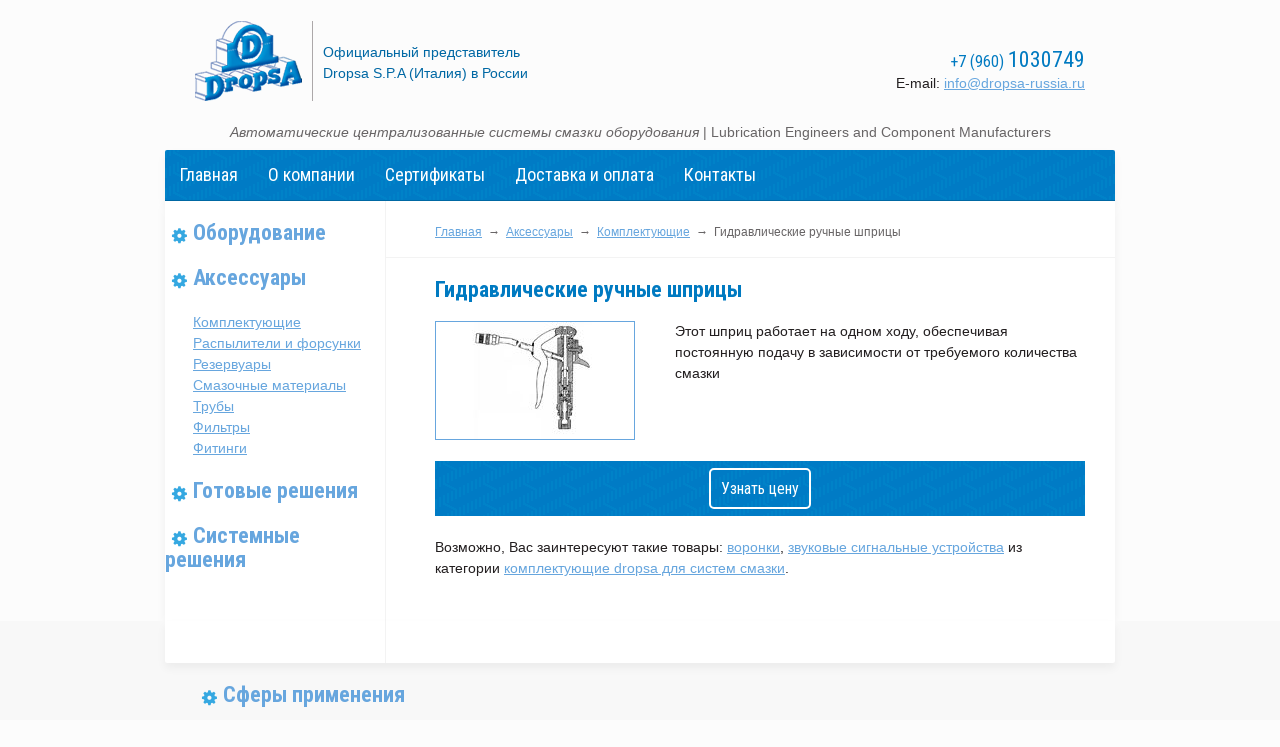

--- FILE ---
content_type: text/html; charset=utf-8
request_url: https://dropsa-russia.ru/aksessuary/komplektuyushchie/gidravlicheskie-rychnye-shpricy-kupit
body_size: 7169
content:
<!DOCTYPE html>
<html>
<head>
	<meta http-equiv="X-UA-Compatible" content="IE=edge,chrome=1" />
	<meta name="msapplication-TileColor" content="#ffffff">
	<meta name="theme-color" content="#ffffff">
		<base href="https://dropsa-russia.ru/aksessuary/komplektuyushchie/gidravlicheskie-rychnye-shpricy-kupit" />
	<meta http-equiv="content-type" content="text/html; charset=utf-8" />
	<meta name="title" content="Гидравлические ручные шприцы" />
	<meta name="description" content="Гидравлические ручные шприцы от компании Dropsa. Купить дешево Гидравлические ручные шприцы Дропса с доставкой по России у официального дилера: описание, фото, характерестики" />
	<meta name="generator" content="Joomla! - Open Source Content Management" />
	<title>Гидравлические ручные шприцы — Комплектующие Dropsa для систем смазки — Dropsa</title>
	<link href="/favicon.ico" rel="shortcut icon" type="image/vnd.microsoft.icon" />
	<link href="/components/com_virtuemart/assets/css/facebox.css?vmver=9058" rel="stylesheet" type="text/css" />
	<script src="/media/jui/js/jquery.min.js" type="text/javascript"></script>
	<script src="/media/jui/js/jquery-noconflict.js" type="text/javascript"></script>
	<script src="/media/jui/js/jquery-migrate.min.js" type="text/javascript"></script>
	<script src="/media/jui/js/bootstrap.min.js" type="text/javascript"></script>
	<link href="https://dropsa-russia.ru/libraries/cegcore/assets/gplugins/gtooltip/gtooltip.css" media="screen" rel="stylesheet" type="text/css" />
	<link href="https://dropsa-russia.ru/libraries/cegcore/assets/gplugins/gvalidation/gvalidation.css" media="screen" rel="stylesheet" type="text/css" />
	<link href="https://dropsa-russia.ru/libraries/cegcore/assets/gplugins/gtabs/gtabs.css" media="screen" rel="stylesheet" type="text/css" />
	<link href="https://dropsa-russia.ru/libraries/cegcore/assets/gplugins/gsliders/gsliders.css" media="screen" rel="stylesheet" type="text/css" />
	<link href="https://dropsa-russia.ru/libraries/cegcore/assets/gplugins/gmodal/gmodal.css" media="screen" rel="stylesheet" type="text/css" />
	<link href="https://dropsa-russia.ru/libraries/cegcore/assets/gplugins/gdropdown/gdropdown.css" media="screen" rel="stylesheet" type="text/css" />
	<script src="https://dropsa-russia.ru/libraries/cegcore/assets/jquery/jquery.js" type="text/javascript"></script>
	<script src="https://dropsa-russia.ru/libraries/cegcore/assets/gplugins/gtooltip/gtooltip.js" type="text/javascript"></script>
	<script src="https://dropsa-russia.ru/libraries/cegcore/assets/gplugins/gvalidation/gvalidation.js" type="text/javascript"></script>
	<script src="https://dropsa-russia.ru/libraries/cegcore/assets/gplugins/gvalidation/lang/ru.js" type="text/javascript"></script>
	<script src="https://dropsa-russia.ru/libraries/cegcore/assets/jquery/jquery.inputmask.js" type="text/javascript"></script>
	<script src="https://dropsa-russia.ru/libraries/cegcore/assets/gplugins/gtabs/gtabs.js" type="text/javascript"></script>
	<script src="https://dropsa-russia.ru/libraries/cegcore/assets/gplugins/gsliders/gsliders.js" type="text/javascript"></script>
	<script src="https://dropsa-russia.ru/libraries/cegcore/assets/gplugins/gmodal/gmodal.js" type="text/javascript"></script>
	<script src="https://dropsa-russia.ru/libraries/cegcore/assets/gplugins/gdropdown/gdropdown.js" type="text/javascript"></script>
	<script type="text/javascript">function fillUrl() {
document.getElementById('url').value=document.location.href;
}</script>
	<script type="text/javascript">jQuery(document).ready(function($){
				$("#chronoform-getprice").gvalidate();

				$("#chronoform-getprice").find(":input").on("invalid.gvalidation", function(){
					var field = $(this);
					if(field.is(":hidden")){
						if(field.closest(".tab-pane").length > 0){
							var tab_id = field.closest(".tab-pane").attr("id");
							$('a[href="#'+tab_id+'"]').closest(".nav").gtabs("get").show($('a[href="#'+tab_id+'"]'));
						}
						if(field.closest(".panel-collapse").length > 0){
							var slider_id = field.closest(".panel-collapse").attr("id");
							$('a[href="#'+slider_id+'"]').closest(".panel-group").gsliders("get").show($('a[href="#'+slider_id+'"]'));
						}
					}
					if(field.data("wysiwyg") == "1"){
						field.data("gvalidation-target", field.parent());
					}
				});
				$("#chronoform-getprice").on("success.gvalidation", function(e){
					if($("#chronoform-getprice").data("gvalidate_success")){
						var gvalidate_success = $("#chronoform-getprice").data("gvalidate_success");
						if(gvalidate_success in window){
							window[gvalidate_success](e, $("#chronoform-getprice"));
						}
					}
				});
				$("#chronoform-getprice").on("fail.gvalidation", function(e){
					if($("#chronoform-getprice").data("gvalidate_fail")){
						var gvalidate_fail = $("#chronoform-getprice").data("gvalidate_fail");
						if(gvalidate_fail in window){
							window[gvalidate_fail](e, $("#chronoform-getprice"));
						}
					}
				});
			

					function chronoforms_validation_signs(formObj){
						formObj.find(":input[class*=validate]").each(function(){
							if($(this).attr("class").indexOf("required") >= 0 || $(this).attr("class").indexOf("group") >= 0){
								var required_parent = [];
								if($(this).closest(".gcore-subinput-container").length > 0){
									var required_parent = $(this).closest(".gcore-subinput-container");
								}else if($(this).closest(".gcore-form-row, .form-group").length > 0){
									var required_parent = $(this).closest(".gcore-form-row, .form-group");
								}
								if(required_parent.length > 0){
									var required_label = required_parent.find("label");
									if(required_label.length > 0 && !required_label.first().hasClass("required_label")){
										required_label.first().addClass("required_label");
										required_label.first().html(required_label.first().html() + " <span style='color:#ff0000; font-size:12px; vertical-align:top;'>*</span>");
									}
								}
							}
						});
					}
					chronoforms_validation_signs($("#chronoform-getprice"));
				

				function chronoforms_data_tooltip(formObj){
					formObj.find(":input").each(function(){
						if($(this).data("tooltip") && $(this).closest(".gcore-input, .gcore-input-wide").length > 0){
							var tipped_parent = [];
							if($(this).closest(".gcore-subinput-container").length > 0){
								var tipped_parent = $(this).closest(".gcore-subinput-container");
							}else if($(this).closest(".gcore-form-row, .form-group").length > 0){
								var tipped_parent = $(this).closest(".gcore-form-row, .form-group");
							}
							if(tipped_parent.length > 0){
								var tipped_label = tipped_parent.find("label");
								if(tipped_label.length > 0 && !tipped_label.first().hasClass("tipped_label")){
									tipped_label.first().addClass("tipped_label");
									var $tip = $("<span style='color:#ff0000; font-size:12px; vertical-align:top;'>!</span>");
									$tip.data("content", $(this).data("tooltip"));
									tipped_label.first().append($tip);
								}
							}
						}
					});
					formObj.find(".input-tooltip").gtooltip();
				}
				chronoforms_data_tooltip($("#chronoform-getprice"));
			

				function chronoforms_data_loadstate(formObj){
					formObj.find(':input[data-load-state="disabled"]').prop("disabled", true);
					formObj.find('*[data-load-state="hidden"]').css("display", "none");
					formObj.find(':input[data-load-state="hidden_parent"]').each(function(){
						if($(this).closest(".gcore-subinput-container").length > 0){
							$(this).closest(".gcore-subinput-container").css("display", "none");
						}else if($(this).closest(".gcore-form-row").length > 0){
							$(this).closest(".gcore-form-row").css("display", "none");
						}
					});
				}
				chronoforms_data_loadstate($("#chronoform-getprice"));
			
$(":input").inputmask();
function chronoforms_fields_events(){

					$(':input[name="text2"]').on('change', function(){
						fillUrl($(this));
					});
}
chronoforms_fields_events();
function chronoforms_pageload_fields_events(){

}
chronoforms_pageload_fields_events();
			});</script>
	<script type="text/javascript">		jQuery(document).ready(function($){
			$('[data-g-toggle="tab"]').closest('.nav').gtabs({
				'pane_selector':'.tab-pane',
				'tab_selector':'[data-g-toggle="tab"]',
			});
			$('[data-g-toggle="collapse"]').closest('.panel-group').gsliders({
				'pane_selector':'.panel-collapse',
				'tab_selector':'[data-g-toggle="collapse"]',
				'active_pane_class':'in',
			});
			
			$('[data-g-toggle="modal"]').on('click', function(e){
				e.preventDefault();
				$modal = $($(this).data('g-target'));
				$modal.gmodal({
					'close_selector' : '[data-g-dismiss="modal"]',
				});
				$modal.gmodal('open');
			});
			
			$('.gdropdown').gdropdown();
			$('[data-g-toggle="dropdown"]').on('click', function(e){
				e.preventDefault();
				$(this).parent().find('.gdropdown').gdropdown('toggle');
			});
		});
		</script>

    <link href='https://fonts.googleapis.com/css?family=Roboto+Condensed:400,700&subset=latin,cyrillic' rel='stylesheet' type='text/css'>
	<link rel="stylesheet" href="/templates/dropsa/css/template.css" type="text/css" />
	<link rel="apple-touch-icon" sizes="180x180" href="/apple-touch-icon.png">
	<link rel="icon" type="image/png" sizes="32x32" href="/favicon-32x32.png">
	<link rel="icon" type="image/png" sizes="16x16" href="/favicon-16x16.png">
	<link rel="manifest" href="/site.webmanifest">
	<link rel="mask-icon" href="/safari-pinned-tab.svg" color="#007ac1">
</head>
<body>
    <header>
        <p class="logo">
            <a href="/" title="Автоматические централизованные системы смазки оборудования Dropsa"><img alt="Автоматические централизованные системы смазки оборудования Dropsa" src="/images/dropsa.png"><br>Официальный представитель<br>Dropsa S.P.A (Италия) в России</a>
        </p>
        <!--a class="callback" href="#callback" role="button" data-toggle="modal">Заказать обратный звонок</a-->
        <p class="phone"><br><span>+7 (960) <span>1030749</span></span><br>E-mail: <a href="mailto:info@dropsa-russia.ru">info@dropsa-russia.ru</a></p>
        <p class="slogan"><i>Автоматические централизованные системы смазки оборудования</i> | Lubrication Engineers and Component Manufacturers</p>
    </header>
	<ul class="nav menu">
<li class="item-101"><a href="/" >Главная</a></li><li class="item-102"><a href="/o-kompanii" >О компании</a></li><li class="item-103"><a href="/sertifikaty" >Сертификаты</a></li><li class="item-104"><a href="/dostavka-i-oplata" >Доставка и оплата</a></li><li class="item-105"><a href="/kontakty" >Контакты</a></li></ul>

        <div class="wrap_content inside">
        <div class="col_right">
            <div class="breadcrumb" itemscope itemtype="https://schema.org/BreadcrumbList">
	
	<div itemprop="itemListElement" itemscope itemtype="https://schema.org/ListItem">
									<a href="/" class="pathway" itemprop="item"><span itemprop="name">Главная</span></a>
													<span class="divider">→</span>
					<meta itemprop="position" content="1">
</div>
		<div itemprop="itemListElement" itemscope itemtype="https://schema.org/ListItem">
									<a href="/aksessuary" class="pathway" itemprop="item"><span itemprop="name">Аксессуары</span></a>
													<span class="divider">→</span>
					<meta itemprop="position" content="2">
</div>
		<div itemprop="itemListElement" itemscope itemtype="https://schema.org/ListItem">
									<a href="/aksessuary/komplektuyushchie" class="pathway" itemprop="item"><span itemprop="name">Комплектующие</span></a>
													<span class="divider">→</span>
					<meta itemprop="position" content="3">
</div>
		<div itemprop="itemListElement" itemscope itemtype="https://schema.org/ListItem">
<span itemprop="name">Гидравлические ручные шприцы</span>
<meta itemprop="position" content="4">
</div>
		</div>
            <article class="product">
        <h1>Гидравлические ручные шприцы</h1>
                
            <div class="main_image"><a href="/images/dropsa-shop/product/shp.jpg" rel="vm-additional-images"><img alt="Гидравлические ручные шприцы" src="/images/dropsa-shop/product/shp.jpg"></a></div>
	        <div class="product_description"><p>Этот шприц работает на одном ходу, обеспечивая постоянную подачу в зависимости от требуемого количества смазки</p></div>
	    <div class="get_price"><a href="#getprice" role="button" data-toggle="modal">Узнать цену</a></div>
	
        
		<p class="recommend">Возможно, Вас заинтересуют такие товары:	    <a href="/aksessuary/komplektuyushchie/voronki-kupit" class="previous-page" data-dynamic-update="1">Воронки</a>, <a href="/aksessuary/komplektuyushchie/zvykovye-signalnye-ystroistva-kupit" class="next-page" data-dynamic-update="1">Звуковые сигнальные устройства</a> из категории <a href="/aksessuary/komplektuyushchie">Комплектующие Dropsa для систем смазки</a>.</p>
    
</article>
<script src="/components/com_virtuemart/assets/js/fancybox/jquery.fancybox-1.3.4.pack.js" type="text/javascript"></script>
<link type="text/css" href="/components/com_virtuemart/assets/css/jquery.fancybox-1.3.4.css" rel="stylesheet">
<script>
	jQuery("a[rel=vm-additional-images]").fancybox({
		"titlePosition" 	: "inside",
		"transitionIn"	:	"elastic",
		"transitionOut"	:	"elastic"
	});
	jQuery(".additional-images a.product-image.image-0").removeAttr("rel");
	jQuery(".additional-images img.product-image").click(function() {
		jQuery(".additional-images a.product-image").attr("rel","vm-additional-images" );
		jQuery(this).parent().children("a.product-image").removeAttr("rel");
		var src = jQuery(this).parent().children("a.product-image").attr("href");
		jQuery(".main_image img").attr("src",src);
		jQuery(".main_image img").attr("alt",this.alt );
		jQuery(".main_image a").attr("href",src );
		jQuery(".main_image a").attr("title",this.alt );
		jQuery(".main_image .vm-img-desc").html(this.alt);
		}); 
</script>
    <div id="getprice" class="modal hide fade" tabindex="-1" role="dialog" aria-labelledby="myModalLabel1" aria-hidden="true">
         <div class="modal-header">
            <button type="button" class="close" data-dismiss="modal" aria-hidden="true">×</button>
            <h3 id="myModalLabel1">Узнать цену</h3>
        </div>
        <div class="modal-body">
             <form action="https://dropsa-russia.ru/aksessuary/komplektuyushchie/gidravlicheskie-rychnye-shpricy-kupit?chronoform=getprice&event=submit" enctype="multipart/form-data" method="post" name="getprice" id="chronoform-getprice" class="chronoform"><div class="gcore-line-tr gcore-form-row" id="ftr-text1"><div class="gcore-line-td" id="ftd-text1"><label for="text1" class="gcore-label-left">Предприятие</label>
<div class="gcore-display-table gcore-input" id="fin-text1"><input name="text1" id="text1" value="" placeholder="" class="" title="" style="" data-inputmask="" data-load-state="" data-tooltip="" type="text" /></div></div></div><div class="gcore-line-tr gcore-form-row" id="ftr-text2"><div class="gcore-line-td" id="ftd-text2"><label for="text2" class="gcore-label-left">Имя</label>
<div class="gcore-display-table gcore-input" id="fin-text2"><input name="text2" id="text2" value="" placeholder="" class=" validate[&#039;required&#039;]" title="" style="" data-inputmask="" data-load-state="" data-tooltip="" type="text" /></div></div></div><div class="gcore-line-tr gcore-form-row" id="ftr-text3"><div class="gcore-line-td" id="ftd-text3"><label for="text3" class="gcore-label-left">Телефон</label>
<div class="gcore-display-table gcore-input" id="fin-text3"><input name="text3" id="text3" value="" placeholder="" class=" validate[&#039;required&#039;,&#039;phone&#039;]" title="" style="" data-inputmask="&#039;mask&#039; : &#039;+9(999)999-9999&#039;" data-load-state="" data-tooltip="" type="text" /></div></div></div><div class="gcore-line-tr gcore-form-row" id="ftr-text4"><div class="gcore-line-td" id="ftd-text4"><label for="text4" class="gcore-label-left">E-mail</label>
<div class="gcore-display-table gcore-input" id="fin-text4"><input name="text4" id="text4" value="" placeholder="" class=" validate[&#039;required&#039;,&#039;email&#039;]" title="" style="" data-inputmask="" data-load-state="" data-tooltip="" type="text" /></div></div></div><input name="url" id="url" value="" type="hidden" class="" /><div class="gcore-line-tr gcore-form-row" id="ftr-textarea5"><div class="gcore-line-td" id="ftd-textarea5"><label for="textarea5" class="gcore-label-left">Текст сообщения</label>
<div class="gcore-display-table gcore-input" id="fin-textarea5"><textarea name="textarea5" id="textarea5" placeholder="" rows="3" cols="22" class="" title="" style="" data-wysiwyg="0" data-load-state="" data-tooltip=""></textarea></div></div></div><div class="gcore-line-tr gcore-form-row" id="ftr-button6"><div class="gcore-line-td" id="ftd-button6"><div class="gcore-display-table gcore-input" id="fin-button6"><input name="button6" id="button6" type="submit" value="Отправить" class="btn btn-default" style="" data-load-state="" /></div></div></div></form>        </div>
    </div>
         </div>
        <aside><ul class="nav menu_left">
<li class="item-122 deeper parent"><a href="/oborudovanie" >Оборудование</a><ul class="nav-child unstyled small"><li class="item-127 parent"><a href="/oborudovanie/datchiki" >Датчики</a></li><li class="item-128"><a href="/oborudovanie/inzhektory-i-ogranchiteli" >Инжекторы и огранчители</a></li><li class="item-129 parent"><a href="/oborudovanie/klapana" >Клапана</a></li><li class="item-130"><a href="/oborudovanie/kollektory" >Коллекторы</a></li><li class="item-131"><a href="/oborudovanie/kontrollery" >Контроллеры</a></li><li class="item-132"><a href="/oborudovanie/nasosy" >Насосы</a></li><li class="item-133"><a href="/oborudovanie/raspredeliteli-smazki" >Распределители смазки</a></li></ul></li><li class="item-123 active deeper parent"><a href="/aksessuary" >Аксессуары</a><ul class="nav-child unstyled small"><li class="item-135 current active"><a href="/aksessuary/komplektuyushchie" >Комплектующие</a></li><li class="item-136"><a href="/aksessuary/raspyliteli-i-forsunki" >Распылители и форсунки</a></li><li class="item-137"><a href="/aksessuary/rezervuary" >Резервуары</a></li><li class="item-138"><a href="/aksessuary/smazochnye-materialy" >Смазочные материалы</a></li><li class="item-139"><a href="/aksessuary/truby" >Трубы</a></li><li class="item-140"><a href="/aksessuary/filtry" >Фильтры</a></li><li class="item-141"><a href="/aksessuary/fitingi" >Фитинги</a></li></ul></li><li class="item-124 deeper parent"><a href="/gotovye-resheniya" >Готовые решения</a><ul class="nav-child unstyled small"><li class="item-142"><a href="/gotovye-resheniya/vozdushno-maslyannye-smazki" >Воздушно-маслянные смазки</a></li><li class="item-143"><a href="/gotovye-resheniya/smazki-s-maslyanym-tumanom" >Смазки с масляным туманом</a></li><li class="item-144"><a href="/gotovye-resheniya/spetsialnye-resheniya" >Специальные решения</a></li></ul></li><li class="item-125 deeper parent"><a href="/sistemnye-resheniya" >Системные решения</a><ul class="nav-child unstyled small"><li class="item-145"><a href="/sistemnye-resheniya/protochno-smazochnaya-sistema" >Проточно смазочная система</a></li><li class="item-167"><a href="/sistemnye-resheniya/smazka-plastichnoj-smazkoj" >Смазка пластичной смазкой</a></li></ul></li></ul>
</aside>
        </div>
    <div class="wrap_bottom">
        <span class="inside"></span>        <p><a href="/sfery-primeneniya">Сферы применения</a></p>
<script type="text/javascript" src="/templates/dropsa/js/jquery.jcarousel.min.js"></script>
<script type="text/javascript" src="/templates/dropsa/js/jquery.jcarousel-control.min.js"></script>
<div class="category_article">
<ul>
						<li>
									<a href="/sfery-primeneniya/gornaya-promyshlennost-i-stroitelnaya-tekhnika">
								<img src="/images/sferi/stroitelnaya-tehnika.jpg" alt="" itemprop="thumbnailUrl"/>
	 
						<span  class="articl_title ">Горная промышленность и строительная техника</span>
					</a>
					
					
					
					
					
					
							</li>
					<li>
									<a href="/sfery-primeneniya/zheleznodorozhnye-puti">
								<img src="/images/sferi/zheleznodorozhnye-pyti.jpg" alt="" itemprop="thumbnailUrl"/>
	 
						<span  class="articl_title ">Железнодорожные пути</span>
					</a>
					
					
					
					
					
					
							</li>
					<li>
									<a href="/sfery-primeneniya/morskie-i-shelfovye-otrasli">
								<img src="/images/sferi/morskie-otrasli.jpg" alt="" itemprop="thumbnailUrl"/>
	 
						<span  class="articl_title ">Морские и шельфовые отрасли</span>
					</a>
					
					
					
					
					
					
							</li>
					<li>
									<a href="/sfery-primeneniya/9-selskokhozyajstvennaya-tekhnika">
								<img src="/images/sferi/selskohozyaystvennaya-tehnika.jpg" alt="" itemprop="thumbnailUrl"/>
	 
						<span  class="articl_title ">Сельскохозяйственная техника</span>
					</a>
					
					
					
					
					
					
							</li>
					<li>
									<a href="/sfery-primeneniya/sistemy-dlya-pishchevoj-i-napitkovoj-promyshlennosti">
								<img src="/images/sferi/pishevaya-promyshlennost.jpg" alt="" itemprop="thumbnailUrl"/>
	 
						<span  class="articl_title ">Системы для пищевой и напитковой промышленности</span>
					</a>
					
					
					
					
					
					
							</li>
					<li>
									<a href="/sfery-primeneniya/6-stalelitejnaya-i-alyuminievaya-promyshlennost">
								<img src="/images/sferi/stalileteynaya-promishlennost.jpg" alt="" itemprop="thumbnailUrl"/>
	 
						<span  class="articl_title ">Сталелитейная и алюминиевая промышленность</span>
					</a>
					
					
					
					
					
					
							</li>
					<li>
									<a href="/sfery-primeneniya/tekstilnaya-promyshlennost">
								<img src="/images/sferi/textil.jpg" alt="" itemprop="thumbnailUrl"/>
	 
						<span  class="articl_title ">Текстильная промышленность</span>
					</a>
					
					
					
					
					
					
							</li>
					<li>
									<a href="/sfery-primeneniya/transportnoe-oborudovanie-i-infrastruktura">
								<img src="/images/sferi/transpotnoe-oborudovanie.jpg" alt="" itemprop="thumbnailUrl"/>
	 
						<span  class="articl_title ">Транспортное оборудование и инфраструктура</span>
					</a>
					
					
					
					
					
					
							</li>
			</ul>
<a class="carousel_prev" href="#">Prev</a>
<a class="carousel_next" href="#">Next</a>
</div>
<script>
jQuery('.category_article').jcarousel();
jQuery('.carousel_prev')
.on('jcarouselcontrol:active', function() {
	jQuery(this).removeClass('inactive');
})
.on('jcarouselcontrol:inactive', function() {
	jQuery(this).addClass('inactive');
})
.jcarouselControl({
	target: '-=1'
});
jQuery('.carousel_next')
.on('jcarouselcontrol:active', function() {
	jQuery(this).removeClass('inactive');
})
.on('jcarouselcontrol:inactive', function() {
	jQuery(this).addClass('inactive');
})
.jcarouselControl({
	target: '+=1'
});
</script>
        <footer>
            <p>394026, г. Воронеж, ул. Газовая, д. 1а<br>ОГРН: 1153668015852<br>ИНН/КПП: 3662994335/366501001<br><br>© OOO «Дропса» — Автоматические централизованные системы смазки оборудования, 2015-2026</p>
            <p><br><br>                    <a target="_blank" rel="nofollow" href="https://funcolor.ru">Fun Color — создание сайта</a>
            </p>
        </footer>
    </div>
    <div id="callback" class="modal hide fade" tabindex="-1" role="dialog" aria-labelledby="myModalLabel" aria-hidden="true">
         <div class="modal-header">
            <button type="button" class="close" data-dismiss="modal" aria-hidden="true">×</button>
            <h3 id="myModalLabel">Заказать обратный звонок</h3>
        </div>
        <div class="modal-body">
            
        </div>
    </div>
	<script type="text/javascript">(function(m,e,t,r,i,k,a){m[i]=m[i]||function(){(m[i].a=m[i].a||[]).push(arguments)}; m[i].l=1*new Date(); for (var j = 0; j < document.scripts.length; j++) {if (document.scripts[j].src === r) { return; }} k=e.createElement(t),a=e.getElementsByTagName(t)[0],k.async=1,k.src=r,a.parentNode.insertBefore(k,a)}) (window, document, "script", "https://mc.yandex.ru/metrika/tag.js", "ym"); ym(34455090, "init", { clickmap:true, trackLinks:true, accurateTrackBounce:true, webvisor:true }); </script> <noscript><div><img src="https://mc.yandex.ru/watch/34455090" style="position:absolute; left:-9999px;" alt="" /></div></noscript>
</body>
</html>

--- FILE ---
content_type: text/css
request_url: https://dropsa-russia.ru/templates/dropsa/css/template.css
body_size: 3409
content:
/*RESET CSS*/
html, body, div, span, object, iframe, h1, h2, h3, h4, h5, h6, p, blockquote, pre, abbr, address, cite, code, del, dfn, em, img, ins, kbd, q, samp, small, strong, sub, sup, var, b, i, dl, dt, dd, ol, ul, li, fieldset, form, label, legend, table, caption, tbody, tfoot, thead, tr, th, td, article, aside, canvas, details, figcaption, figure, footer, header, hgroup, menu, nav, section, summary, time, mark, audio, video {margin:0;padding:0;border:0;outline:0;font-size:100%;vertical-align:baseline;background:transparent}
article, aside, details, figcaption, figure, footer, header, hgroup, menu, nav, section {display:block}
/*Magic CSS from www.FunColor.ru*/
table{border-collapse:collapse;border-spacing:0}
hr{display:block;height:1px;border:0;border-top:1px solid #ccc;margin:10px 0;padding:0}
input, select{vertical-align:middle}
button, input, select, textarea{margin:0;outline:none}
label, input[type=button], input[type=submit], button{cursor:pointer}
input[type="radio"]{vertical-align:text-bottom}
input[type="checkbox"]{vertical-align:bottom}
textarea{overflow:auto;resize:none}
pre{padding:5px;white-space:pre;white-space:pre-wrap;white-space:pre-line;word-wrap:break-word}
img{border:0 none}
small{font-size: 85%}
sub{vertical-align:sub;font-size:smaller}
sup{vertical-align:super;font-size:smaller}
html{color:#231f20}
body{background-color:#fcfcfc;font:14px/21px Arial,Helvetica,Garuda,sans-serif}
a{color:#67a6de}
a:hover{text-decoration:none;color:#ed1c24}
h1, h2, h3, h4, h5, a.title{font-weight:bold;color:#007ac1;font-size:22px;font-family:'Roboto Condensed',sans-serif;margin:0 0 21px}
.callback, .menu li a, input[type="submit"], .get_price a, input[type="text"], textarea{-webkit-transition:all 0.4s ease;transition:all 0.4s ease;}
/*header*/
header{overflow:hidden;width:890px;margin:0 auto;padding:21px 0 7px}
header .logo{float:left;color:#aca8a9;width:345px}
header .logo a{color:#0068a4;text-decoration:none}
header .logo img{float:left;padding:0 10px 0 0;margin:0 10px 0 0;border-right:1px solid #aca8a9}
header .phone{float:right;text-align:right;margin:7px 0 0}
header .phone span{font-family:'Roboto Condensed',sans-serif;font-size:16px;color:#007ac1}
header .phone span span{font-size:22px}
header .callback{text-decoration:none;font-size:16px;font-family:'Roboto Condensed',sans-serif;padding:8px 10px;display:inline-block;border:2px solid #67a6de;border-radius:5px;margin:22px 0 0 75px}
header .callback:hover{background-color:#67a6de;color:#fff}
header .slogan{clear:both;text-align:center;color:#686566;padding:21px 0 0}
/*nav */
.menu{list-style:none;background:url(../images/bg.png) repeat 0 0;overflow:hidden;width:950px;margin:0 auto;border-bottom:1px solid #0068a4;border-radius:2px 2px 0 0;-webkit-box-shadow: 0 5px 10px 0 rgba(0,0,0,.05);box-shadow: 0 5px 10px 0 rgba(0,0,0,.05)}
.menu li{float:left}
.menu li.active{background-color:rgba(0,0,0,.15)}
.menu li a{font-family:'Roboto Condensed',sans-serif;color:#fff;font-size:18px;display:block;line-height:50px;padding:0 15px;text-decoration:none}
.menu li a:hover{color:#def5fa}
/*wrap_content*/
.wrap_content{background-color:#fff;width:950px;margin:0 auto;overflow:hidden;-webkit-box-shadow: 0 5px 10px 0 rgba(0,0,0,.05);box-shadow: 0 5px 10px 0 rgba(0,0,0,.05)}
.wrap_content.inside{background:url(../images/bg_inside_page.png) repeat-y 220px 0 #fff}
article{overflow:hidden;margin:0 30px 21px}
article p, article ul, article ol, article table{margin:0 0 21px}
article ul, article ol{padding:0 0 0 20px}
.blog .items_row{overflow:hidden;margin:0 0 21px}
.blog .items_row .item{float:left;width:310px}
.blog .items_row .item+.item{float:right}
.blog .items_row .item img{max-width:310px}
.col_right{width:730px;float:right}
.col_right article{padding:0 0 0 20px}
/*category*/
section.category{margin:0 0 42px}
section.category div{display:inline-block;width:414px;height:193px;padding:21px 30px;border-right:1px solid #f3f3f3;border-bottom:1px solid #f3f3f3;vertical-align:top}
section.category div p{margin:0 0 21px}
section.category div p a, .wrap_bottom>p a{font-family:'Roboto Condensed',sans-serif;font-size:22px;font-weight:bold;text-decoration:none;padding:0 0 0 28px;background:url(../images/icons.png) no-repeat 6px 8px}
section.category div p a:hover, .wrap_bottom>p a:hover{background-position:6px -40px}
section.category div span{float:left;margin:0 20px 0 0;width:140px;height:140px;position:relative}
section.category div span img{max-width:140px;max-height:140px;width:auto;height:auto;position:absolute;top:0;left:0;right:0;bottom:0;margin:auto}
section.category div ul{list-style:none}
/*breadcrumb*/
.breadcrumb{font-size:12px;color:#686566;padding:21px 0 14px 50px;border-bottom:1px solid #f3f3f3;margin:0 0 21px}
.breadcrumb>div{display:inline-block;}
.breadcrumb .divider{margin:0 3px}
/*aside*/
aside{float:left;width:220px;padding:21px 0 0}
.menu_left{list-style:none}
.menu_left>li{margin:0 0 21px}
.menu_left>li>a{font-family:'Roboto Condensed',sans-serif;font-size:22px;font-weight:bold;text-decoration:none;padding:0 0 0 28px;background:url(../images/icons.png) no-repeat 6px 8px}
.menu_left>li>a:hover{background-position:6px -40px}
.menu_left li ul{margin:21px 0 0 28px;list-style:none;display:none}
.menu_left li.active ul{display:block}
/*wrap_bottom*/
.wrap_bottom{background-color:#f8f8f8;position:relative;z-index:9}
.wrap_bottom>span{display:block;width:950px;margin:0 auto 21px;border-radius:0 0 2px 2px;background:#fff;height:42px;-webkit-box-shadow: 0 5px 10px 0 rgba(0,0,0,.05);box-shadow: 0 5px 10px 0 rgba(0,0,0,.05)}
.wrap_bottom>span.inside{background:url(../images/bg_inside_page.png) repeat-y 220px 0 #fff}
.wrap_bottom>p{width:890px;margin:0 auto 21px}
.wrap_bottom footer{overflow:hidden;width:890px;margin:0 auto;padding:21px 0;color:#686566}
.wrap_bottom footer p{float:left}
.wrap_bottom footer p+p{float:right}
.wrap_bottom footer a{color:#686566}
/*carousel*/
.category_article{position:relative;overflow:hidden;margin:0 0 42px}
.category_article ul{width:20000em;position:relative;list-style:none;margin:0;padding:0}
.category_article ul li{float:left;margin:0 5px 0 0}
.category_article ul li a{display:block;position:relative}
.category_article ul li a img{display:block}
.category_article ul li a span{padding:14px 14px 7px;color:#fff;font-family:'Roboto Condensed',sans-serif;font-size:22px;font-weight:bold;position:absolute;bottom:0;left:0;right:0;background: -moz-linear-gradient(top, rgba(0,122,193,0) 0%, rgba(0,122,193,0.7) 50%, rgba(0,122,193,0.7) 100%);
background: -webkit-linear-gradient(top, rgba(0,122,193,0) 0%,rgba(0,122,193,0.7) 50%,rgba(0,122,193,0.7) 100%);
background: linear-gradient(to bottom, rgba(0,122,193,0) 0%,rgba(0,122,193,0.7) 50%,rgba(0,122,193,0.7) 100%);
filter: progid:DXImageTransform.Microsoft.gradient( startColorstr='#00007ac1', endColorstr='#b3007ac1',GradientType=0 )}
.carousel_prev, .carousel_next{position:absolute;top:50%;margin:-32px 0 0;width:44px;height:64px;background:url(../images/arrow.png) no-repeat 0 0;text-indent:-9999px;opacity:.8}
.carousel_prev:hover, .carousel_next:hover{opacity:1}
.carousel_prev.inactive, .carousel_next.inactive{opacity:.6}
.carousel_prev{left:10%}
.carousel_next{right:10%;background-position:100% 0}
/*shop*/
.row{overflow:hidden;margin:0 0 21px}
.row .category, .row .product{width:204px;float:left}
.row .category+.category, .row .product+.product{margin:0 18px}
.row .category+.category+.category, .row .product+.product+.product{margin:0}
.row .category .img, .row .product .img{display:block;height:148px;position:relative}
.row .category .img img, .row .product .img img{position:absolute;top:0;right:0;bottom:0;left:0;margin:auto;max-width:204px;max-height:148px;width:auto;height:auto}
.row .category .name, .row .product .name{font-family:'Roboto Condensed',sans-serif;font-size:20px;font-weight:bold}
.main_image{float:left;width:200px;margin:0 40px 21px 0}
.main_image a{display:block;border:1px solid #67a6de;text-align:center}
.main_image a:hover{border-color:#ed1c24}
.main_image a img{display:block;max-width:198px;margin:0 auto}
.get_price{clear:both;background:url(../images/bg.png) repeat 0 0;padding:7px 0;margin:0 0 21px;text-align:center}
.get_price a{display:inline-block;text-decoration:none;background-color:transparent;color:#fff;border:2px solid #fff;border-radius:5px;padding:0 10px;font-family:'Roboto Condensed',sans-serif;line-height:37px;font-size:16px}
.get_price a:hover{background-color:#fff;color:#007ac1}
.recommend a{text-transform:lowercase}
/*form*/
input[type="submit"]{margin:0;font-size:16px;color:#67a6de;font-family:'Roboto Condensed',sans-serif;line-height:37px;background-color:#fff;border:2px solid #67a6de;border-radius:5px;padding:0 10px}
input[type="submit"]:hover{background-color:#67a6de;color:#fff}
input[type="text"], textarea{border:2px solid #e4e4e4;border-radius:5px;padding:8px;margin:0}
input[type="text"]:hover, textarea:hover{border-color:#bdd9f3}
input[type="text"]:focus, textarea:focus{border-color:#67a6de}
.gcore-line-tr{margin:0 0 21px}
.gcore-label-left{display:inline-block;font-size:16px;min-width:80px;margin:0 10px 0 0;line-height:34px}
.gcore-label-left>span{display:none}
.gcore-input{display:inline-block;vertical-align:top}
#ftr-button3{text-align:center}
/*modal*/
.hide{display:none}
.fade{opacity:0;-webkit-transition:opacity 0.15s linear;-moz-transition:opacity 0.15s linear;-o-transition:opacity 0.15s linear;transition:opacity 0.15s linear}
.fade.in{opacity:1}
.modal-backdrop{position:fixed;top:0;right:0;bottom:0;left:0;z-index:1040;background-color:#000}
.modal-backdrop.fade{opacity:0}
.modal-backdrop, .modal-backdrop.fade.in{opacity:0.8;filter:alpha(opacity=80)}
.modal{position:fixed;top:10%;z-index:1050;max-width:370px;width:80%;background-color:#fff;border:1px solid #999;border:1px solid rgba(0, 0, 0, 0.3);*border:1px solid #999;-webkit-border-radius:6px;-moz-border-radius:6px;border-radius:6px;outline:none;-webkit-box-shadow:0 3px 7px rgba(0, 0, 0, 0.3);-moz-box-shadow:0 3px 7px rgba(0, 0, 0, 0.3);box-shadow:0 3px 7px rgba(0, 0, 0, 0.3);-webkit-background-clip:padding-box;-moz-background-clip:padding-box;background-clip:padding-box}
.modal.fade{top:-25%;-webkit-transition:opacity 0.3s linear, top 0.3s ease-out;-moz-transition:opacity 0.3s linear, top 0.3s ease-out;-o-transition:opacity 0.3s linear, top 0.3s ease-out;transition:opacity 0.3s linear, top 0.3s ease-out}
.modal.fade.in{top:10%;left:0;right:0;margin:auto}
.modal-header{padding:9px 15px;background:url(../images/bg.png) repeat 0 0}
.modal-header .close{float:right;margin:5px 0 0;padding:0;border:0 none;color:#fff;background-color:transparent;font-size:20px;font-weight:bold;opacity:.5}
.modal-header .close:hover{opacity:1}
.modal-header h3{margin:0;line-height:38px;color:#fff;font-family:'Roboto Condensed',sans-serif}
.modal-body{position:relative;padding:21px 21px 0}
.modal-form{margin-bottom:0}
.modal-footer{padding:14px 15px 15px;margin-bottom:0;text-align:right;background-color:#f5f5f5;border-top:1px solid #ddd;-webkit-border-radius:0 0 5px 5px;-moz-border-radius:0 0 5px 5px;border-radius:0 0 5px 5px;*zoom:1;-webkit-box-shadow:inset 0 1px 0 #fff;-moz-box-shadow:inset 0 1px 0 #fff;box-shadow:inset 0 1px 0 #fff}
.modal-footer:before, .modal-footer:after{display:table;line-height:0;content:""}
.modal-footer:after{clear:both}
.modal-footer .btn+.btn{margin-bottom:0;margin-left:5px}
.modal-footer .btn-group .btn+.btn{margin-left:-1px}
.modal-footer .btn-block+.btn-block{margin-left:0}